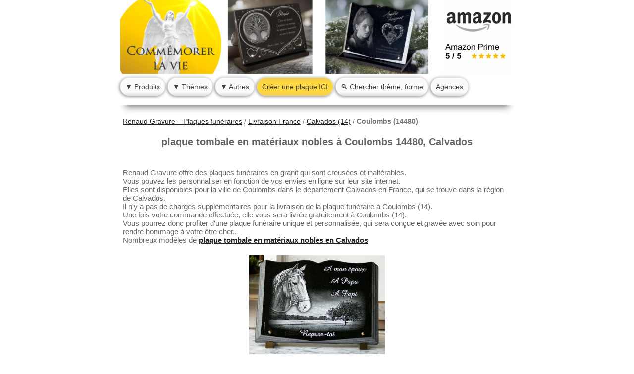

--- FILE ---
content_type: text/html; charset=UTF-8
request_url: https://www.plaque-funeraire.fr/france/calvados/coulombs-14/
body_size: 7365
content:
<!-- Cached copy, generated 00:59 -->
<!DOCTYPE HTML><html lang="fr"><head>
<link rel="preconnect" href="https://www.google-analytics.com">
<link rel="dns-prefetch" href="https://www.google-analytics.com">
<meta name="viewport" content="width=device-width, initial-scale=1.0"><meta name="robots" content="follow">
<link rel="canonical" href="https://www.plaque-funeraire.fr/france/calvados/">
<meta charset="utf-8">
<title>plaque tombale en matériaux nobles Coulombs . En Calvados (14)</title>
<meta name="description" content="Votre Plaque funéraire de prestige avec livraison gratuite à Coulombs 14480, Calvados( 14 ). Granit massif et vraie gravure inaltérable. Création et devis en ligne.">
<link rel="shortcut icon" href="https://www.plaque-funeraire.fr/favicon.ico">

<style>
body {background-color: #FFF; margin: auto;}
body,td,th {font-family: Tahoma, Geneva, sans-serif;font-size: 16px;color: #666;}
a:link {color: #222;}
a:visited {color: #222;}
a:hover {color: #666;}
a:active {color: #222;}
.texte03c{
	font-family: Tahoma, Geneva, sans-serif;
	font-style: normal;
	font-size: 18px;
	color: #000000;
	text-align: center;
	background-color: #FCDE85;
}
.texte03c{
	font-family: Tahoma, Geneva, sans-serif;
	font-style: normal;
	font-size: 18px;
	color: #000000;
	text-align: center;
	background-color: #FCDE85;
}
.boutonmenupage1{
	background: linear-gradient(#E0E0E0, #FFFFFF, #FFFFFF, #FFFFFF, #D0D0D0); 
	width:93%; height:22px; 
	text-align:center;
	border-radius:8px; border:8px solid; border-color:#E2B810;
	box-shadow:0px 3px 6px #222;
	}
.boutonmenupage2{
	background: linear-gradient(#E0E0E0, #FFFFFF, #FFFFFF, #FFFFFF, #D0D0D0);
	width:93%; height:22px;
    text-align:center;
    border-radius:8px; border:3px solid; border-color:#888;
    box-shadow:0px 3px 6px #222;
  	}
.carouselle{display:inline-block; margin: 0px; border-radius: 10px; background-color: white; float: left; height:358px; width:310px; white-space: pre-wrap;transform: translateX(0px);transition-duration: 2s;}
.carousel{height:94px; width:100%; overflow-x: auto; overflow-y: hidden; white-space: nowrap; background: black;}
.carousel-01{display:inline-block; margin: 5px; border-radius: 10px; background-color: white; float: left; height:358px; width:310px; white-space: pre-wrap;transform: translateX(0px);transition-duration: 2s;}
.carousel-02{margin: 0px; height:94px;background-color: #000;}
.carousel-03{height: 13%; margin-top: 160px;}
</style>

<script type="application/ld+json">
{
  "@context": "https://schema.org", 
  "@type": "BreadcrumbList",
  "itemListElement": [
    {
      "@type": "ListItem",
      "position": 1,
      "item": {
        "@id": "https://www.plaque-funeraire.fr",
        "name": "Renaud Gravure – Plaques funéraires"
      }
    },
    {
      "@type": "ListItem",
      "position": 2,
      "item": {
        "@id": "https://www.plaque-funeraire.fr/france/",
        "name": "Livraison France"
      }
    },
    {
      "@type": "ListItem",
      "position": 3,
      "item": {
        "@id": "https://www.plaque-funeraire.fr/france/calvados/",
        "name": "Calvados (14)"
      }
    },
    {
      "@type": "ListItem",
      "position": 4,
      "item": {
        "@id": "https://www.plaque-funeraire.fr/france/calvados/coulombs-14/",
        "name": "Coulombs (14480)"
      }
    }
  ]
}
</script>


<link rel="stylesheet" type="text/css" href="https://www.plaque-funeraire.fr/menuderoulant/style-listeprod-03.css" media="all">
</head>
<body class="prodbodymob" style="width: 800px;">

<style>
#slidesh {
  width: 4410px;
  height: 150px;
  position: absolute;
  left: 0;
  top: 0;
  animation-name: slideh;
  animation-duration: 36s;
  animation-timing-function: ease;
  animation-iteration-count: infinite;
  animation-fill-mode: forwards;
}

@keyframes slideh {
  0% {left: 0px;}
  8.33% {left: 0px;}
  16.67% {left: -630px;}
  25% {left: -630px;}
  33.34% {left: -1260px;}
  41.67% {left: -1260px;}
  50% {left: -1890px;}
  58.33% {left: -1890px;}
  66.68% {left: -2520px;}
  75% {left: -2520px;}
  83.35% {left: -3150px;}
  91.68% {left: -3150px;}
  100% {left: 0px;}
}

#slideshowh img {
  width: 630px;
  height: 150px;
  float: left;
}
#slideshowh {
  top: 0px;
  overflow: hidden !important;
}
#btassist {
background-image: url("https://www.plaque-funeraire.fr/backtel.jpg");
}
#backadres {
background-image: url("https://www.plaque-funeraire.fr/backadres.jpg");
}
</style>
  <style>
    .popup {
	z-index: 99999;
	border-radius: 20px;
      display: none;
      position: fixed;
      left: 50%;
      top: 50%;
      transform: translate(-50%, -50%);
      width: 430px;
      padding: 20px;
          background-color: #fff6d9;
      border: 1px solid #ccc;
      box-shadow: 0 0 10px rgba(0, 0, 0, 0.3);
    }
  </style>
<div id="contenerheadcomplet" style="width:800px; height:212px; position:relative; margin-left:auto; margin-right:auto; box-shadow:rgb(136 136 136) 0px 18px 13px -13px; z-index: 99999; background-color:#FFF;">
<div style="width:800px; height:154px;">
<table style="width:800px;"><tr>
<td style="width:630px;">
<div id="slideshowh" style="width: 630px; height: 150px; overflow: hidden !important; position: absolute;">
  <div id="slidesh" style=" text-align: left;">
<img src="https://www.plaque-funeraire.fr/pfheader01.jpg" loading="lazy" style="width:630px;height:150px;" alt="visuel01"/>
<img src="https://www.plaque-funeraire.fr/pfheader02.jpg" loading="lazy" style="width:630px;height:150px;" alt="visuel02"/>
<img src="https://www.plaque-funeraire.fr/pfheader03.jpg" loading="lazy" style="width:630px;height:150px;" alt="visuel03"/>
<img src="https://www.plaque-funeraire.fr/pfheader04.jpg" loading="lazy" style="width:630px;height:150px;" alt="visuel04"/>
<img src="https://www.plaque-funeraire.fr/pfheader05.jpg" loading="lazy" style="width:630px;height:150px;" alt="visuel05"/>
<img src="https://www.plaque-funeraire.fr/pfheader06.jpg" loading="lazy" style="width:630px;height:150px;" alt="visuel06"/>
  </div>
</div></td>
<td style="width:142px;"><a href="https://www.plaque-funeraire.fr/avisclients.php"><img src="https://www.plaque-funeraire.fr/logoentete2023.gif" height="149" width="142" alt="Créez  et achetez"/></a></td>
</tr></table>
</div>
<div style="width:800px; height:50px;">
<nav class="menuhead" style="width: 100%;">
  <ul>
    <li><p>▼ Produits</p>
      <ul style="width: 500px;">
		<li>Catalogue inégrale :<br>
		<a style="display: inline-block; width:93%;" href="https://www.plaque-funeraire.fr/plaques-funeraires-personnalisables/">Tous les modèles</a>
		</li>
	<li>Les photos et portraits :<br>	
		<a style="display: inline-block; width:93%;" href="https://www.plaque-funeraire.fr/plaques-funeraires-personnalisables/photo-portrait/">photo</a>
		</li>
	<li>Les matières :<br>
		<a style="display: inline-block; width:93%;" href="https://www.plaque-funeraire.fr/plaques-funeraires-personnalisables/granit/">en Granit</a>
<br>
<a style="display: inline-block; width:93%;" href="https://www.plaque-funeraire.fr/plaques-funeraires-personnalisables/verre/">Plaques commémoratives en Verre</a>
		</li>

		<li>Les fixations :<br>
		<a style="display: inline-block; width:93%;" href="https://www.plaque-funeraire.fr/plaques-funeraires-personnalisables/trous-1.html">à visser</a>
<br>
<a style="display: inline-block; width:93%;" href="https://www.plaque-funeraire.fr/plaques-funeraires-personnalisables/a-coller/">à coller</a>
		</li>
      </ul>
    </li>
    <li><p>▼ Thèmes</p>
       <ul>
<li><a href="https://www.plaque-funeraire.fr/plaques-funeraires-personnalisees.php#touslesthemes"> 👉 Liste complète ICI &#128269;</a></li>  
		<div style="display:flex; flex-direction:row; width:660px; height:745px; background-color: white;">
		<div style="width:220px; height:20px;">
		<li>Les plus demandés :<br>
<a href="https://www.plaque-funeraire.fr/plaques-funeraires-personnalisables/anges/">Ange</a>
<a href="https://www.plaque-funeraire.fr/plaques-funeraires-personnalisables/fleurs/">Fleur</a>
<a href="https://www.plaque-funeraire.fr/plaques-funeraires-personnalisables/coeurs/">Plaques décès Coeur</a>
<a href="https://www.plaque-funeraire.fr/plaques-funeraires-personnalisables/colombe-1.html">Colombe</a>
<a href="https://www.plaque-funeraire.fr/plaques-funeraires-personnalisables/arbedevie-1.html">Arbre de vie</a>
<a href="https://www.plaque-funeraire.fr/plaques-funeraires-personnalisables/religion-1.html">Plaques funèbres religions</a>
		</li>
		<li>Véhicules (extrait) :<br>
<a href="https://www.plaque-funeraire.fr/plaques-funeraires-personnalisables/moto/">Plaques enterrement Moto</a>
<a href="https://www.plaque-funeraire.fr/plaques-funeraires-personnalisables/camion-1.html">Camion</a>
<a href="https://www.plaque-funeraire.fr/plaques-funeraires-personnalisables/sncf-1.html">Train</a>
		</li>
		</div>
		
		<div style="width:220px; height:20px;">
		<li>Sports et passions (extrait) :<br>
<a href="https://www.plaque-funeraire.fr/plaques-funeraires-personnalisables/chasse/">Plaque deuil Chasse</a>
<a href="https://www.plaque-funeraire.fr/plaques-funeraires-personnalisables/pecheur/">Pêche</a>
<a href="https://www.plaque-funeraire.fr/plaques-funeraires-personnalisables/football/">Football</a>
		</li>


		<li>Métiers (extrait) :<br>
<a href="https://www.plaque-funeraire.fr/plaques-funeraires-personnalisables/pompier-1.html">Plaques funérailles Pompier</a>
<a href="https://www.plaque-funeraire.fr/plaques-funeraires-personnalisables/militaire-1.html">Militaire</a>
<a href="https://www.plaque-funeraire.fr/plaques-funeraires-personnalisables/ancien-1.html">Ancien combattant</a>
		</li>
		<li>Animaux compagnie (extrait) :<br>
<a href="https://www.plaque-funeraire.fr/plaques-funeraires-personnalisables/chien/">Plaque tombe Chien</a>
<a href="https://www.plaque-funeraire.fr/plaques-funeraires-personnalisables/chat-1.html">Plaques funéraires Chat</a>
		</li>
		</div>
		
		<div style="width:220px; height:500px;">
<li>Autres villes (extrait) :<br>

<a href="https://www.plaque-funeraire.fr/france/calvados/coulonces-14/"> Coulonces-14</a>
<a href="https://www.plaque-funeraire.fr/france/calvados/coulvain/"> Coulvain</a>
<a href="https://www.plaque-funeraire.fr/france/calvados/coupesarte/">Plaques décès  Plaques décès Coupesarte</a>
<a href="https://www.plaque-funeraire.fr/france/calvados/courcy-14/"> Courcy-14</a>
<a href="https://www.plaque-funeraire.fr/france/calvados/courseulles-sur-mer/"> Courseulles-sur-mer</a>
<a href="https://www.plaque-funeraire.fr/france/calvados/courson/">Plaques funèbres  Plaques funèbres Courson</a>
<a href="https://www.plaque-funeraire.fr/france/calvados/courtonne-la-meurdrac/">Plaques enterrement  Plaques enterrement Courtonne-la-meurdrac</a>
<a href="https://www.plaque-funeraire.fr/france/calvados/courtonne-les-deux-eglises/"> Courtonne-les-deux-eglises</a>
<a href="https://www.plaque-funeraire.fr/france/calvados/courvaudon/"> Courvaudon</a>
<a href="https://www.plaque-funeraire.fr/france/calvados/crepon/">Plaque deuil  Plaque deuil Crepon</a></li>

<li>Divers (extrait) :<br>

<a href="https://www.plaque-funeraire.fr/plaques-funeraires-personnalisables/danse-1.html">Danse</a>
<a href="https://www.plaque-funeraire.fr/plaques-funeraires-personnalisables/dauphin-1.html">Plaques funérairesDauphin</a>
<a href="https://www.plaque-funeraire.fr/plaques-funeraires-personnalisables/eglise-1.html">Eglise</a>
<a href="https://www.plaque-funeraire.fr/plaques-funeraires-personnalisables/etoile-1.html">Etoiles</a>
<a href="https://www.plaque-funeraire.fr/plaques-funeraires-personnalisables/facteur-1.html">Plaques Facteur</a>
<a href="https://www.plaque-funeraire.fr/plaques-funeraires-personnalisables/golf-1.html">Golf</a>
<a href="https://www.plaque-funeraire.fr/plaques-funeraires-personnalisables/gendarmerie-1.html">Plaque funéraire Gendarme</a></li>
		</div>
		</div>
      </ul>
    </li>
    <li><p>▼ Autres</p>
       <ul>
	   	<li>Accueil :<br><a href="https://www.plaque-funeraire.fr">Accueil</a></li>
		<li>Partager avec <br>famille et proches<br><a href="#" onclick="openPopup(); event.preventDefault();">♥ Partager</a></li>
		<li>Visionner nos réalisations<br><a href="https://www.plaque-funeraire.fr/photographies-de-realisations/index.php">Photos de réalisations</a></li>
		<li>Témoignages :<br><a href="https://www.plaque-funeraire.fr/avisclients.php">★ ★   Avis Clients ★ ★<br>certifiés authentiques</a></li>
		<li><a rel="nofollow" href="https://www.plaque-funeraire.fr/plaques-funeraires-personnalisees.php#divers">Contact</a>
		<a rel="nofollow" href="https://www.plaque-funeraire.fr/atelier-renaud-gravure.php">La société</a>
        <a rel="nofollow" href="https://www.plaque-funeraire.fr/comparatif.php">Comparatif des<br>techniques de gravure</a>
		<a href="https://www.plaque-funeraire.fr/textes-phrases.php">Modèles de <br>textes funéraires</a>
		<a rel="nofollow" href="https://www.plaque-funeraire.fr/conditions-de-ventes.php">Conditions vente CGV</a></li>
      </ul>
      </li>
<li class="creerplaque"><a rel="nofollow" href="https://www.plaque-funeraire.fr/introduction.php"> Créer une plaque ICI</a></li>
<li><a href="https://www.plaque-funeraire.fr/plaques-funeraires-personnalisees.php">&#128269; Chercher thème, forme</a></li>
<li><a rel="nofollow" href="https://www.plaque-funeraire.fr/connection.php">Agences</a></li>
<!--
<li><a href="#" onclick="openPopup(); event.preventDefault();" ><img alt="Partager" src="https://www.plaque-funeraire.fr/partage.gif"  width="31" height="15"/></a></li>
-->
</ul>
</nav>
</div></div>
<div id="popup" class="popup">
<p class="pc08" style="font-size:20px; line-height: 22px; text-align: center;">Partager le site par email :<br></p><br>
<form action="" method="post" enctype="multipart/form-data">
	<input type="email" style=" padding: 10px; font-size: 15px; border-radius: 20px; width: 300px;" name="emailclientinternet" id="emailclientinternet" value=""> 
	<button type="button" style="background: linear-gradient(#efcc5b,#fdd73f,#fdd73f,#fdd73f,#fdd73f,#efcc5d); height: 40px; color: #404040;border-radius: 20px;border: 0px solid;box-shadow: 0 0 3px #f9f9f9, -1px 1px 6px #5e5e5e;font-size: 16px; padding: 10px;" onclick="action2()">Envoyer</button>
</form>
<br><br>
<p style="color: #404040;padding: 10px;height: 20px;background: linear-gradient(#fafafa,#fafafa,#fafafa,#fafafa,#fafafa,#e0e0e0);border-radius: 20px;border: 0px solid;box-shadow: 0 0 3px #f9f9f9, -1px 1px 6px #5e5e5e;font-size: 16px;" onclick="ajouterAuxFavoris()"  >Ajouter cette page à vos favoris</p>
<br><br>
<br><p style="margin-left: 260px; width: 100px; color: #404040;padding: 10px;height: 20px;background: linear-gradient(#fafafa,#fafafa,#fafafa,#fafafa,#fafafa,#e0e0e0);border-radius: 20px;border: 0px solid;box-shadow: 0 0 3px #f9f9f9, -1px 1px 6px #5e5e5e;font-size: 16px;" onclick="closePopup()"  >Fermer</p>
</div>
<script>


window.addEventListener('scroll', event => {
	positionhead = parseInt(document.getElementById("contenerheadcomplet").style.top);
	positionbody = window.pageYOffset;

	if (positionbody>150){
		// ici si les boutons sont cachés
		document.getElementById("contenerheadcomplet").style.top = (positionbody-150)+"px";
		}
		
	else{
		// ici si les boutons commence à sortir car c'est le haut de la page
		//document.getElementById("contenerheadcomplet").style.top = "-"+positionbody+"px";
		document.getElementById("contenerheadcomplet").style.top = "0px";
		}


});






function openPopup() {
  var popup = document.getElementById("popup");
  popup.style.display = "block";
}

function closePopup() {
  var popup = document.getElementById("popup");
  popup.style.display = "none";
}

function ajouterAuxFavoris() {
	closePopup();
  var pageTitle = document.title;
  var pageURL = window.location.href;

  if (window.external && 'addBookmark' in window.external) { // Pour Chrome et Edge
    window.external.addBookmark(pageURL, pageTitle);
  } else if (window.sidebar && window.sidebar.addPanel) { // Pour Firefox
    window.sidebar.addPanel(pageTitle, pageURL, '');
  } else if (window.opera && window.print) { // Pour Opera
    var bookmarkElement = document.createElement('a');
    bookmarkElement.setAttribute('href', pageURL);
    bookmarkElement.setAttribute('title', pageTitle);
    bookmarkElement.setAttribute('rel', 'sidebar');
    bookmarkElement.click();
  } else { // Pour les autres navigateurs
    alert("Pour ajouter cette page aux favoris, appuyez sur " + (navigator.userAgent.toLowerCase().indexOf('mac') != -1 ? 'Cmd' : 'Ctrl') + "+D.");
  }
}

// Fonction de validation d'adresse email basique
function validateEmail(email) {
    const re = /^[^\s@]+@[^\s@]+\.[^\s@]+$/; // Simple regex pour valider l'email
    return re.test(email);
}

function action2(){
    var emailField = document.getElementById("emailclientinternet");
    var email = emailField.value;
    var emailPattern = /^[^\s@]+@[^\s@]+\.[^\s@]+$/; // Expression régulière pour vérifier un format email valide

    // Validation de l'email avant de procéder
    if (!emailPattern.test(email)) {
        alert("Veuillez entrer une adresse email valide.");
        emailField.focus();
        return; // Arrête l'exécution de la fonction si l'email est invalide
    }

    // Si l'email est valide, on procède à l'envoi
			$.ajax({
			type: "POST",
			url: 'https://www.plaque-funeraire.fr/envoyer-mail-partage2.php',
			data: {email: email},
			success: function(resultat) {closePopup();alert("Email envoyé.");}
			});	
	}
</script>
<script src="https://www.plaque-funeraire.fr/js/jquery-1.6.3.min.js" defer></script>



<div id="corps" class="listeprodtab01" ><br><div id="content" class="listeprodtab02"><div class="listeprodtab03 "><div id="granddescriptif" class="texte01"><p id="BreadcrumbList" class="cotes">
	<span id="BreadcrumbPosition:1"><a style="text-decoration:underline;" href="https://www.plaque-funeraire.fr/">Renaud Gravure – Plaques funéraires</a></span> / <span id="BreadcrumbPosition:2"><a style="text-decoration:underline;" href="https://www.plaque-funeraire.fr/france/">Livraison France</a></span> / <span id="BreadcrumbPosition:3"><a style="text-decoration:underline;" href="https://www.plaque-funeraire.fr/france/calvados/">Calvados (14)</a></span> / <span id="BreadcrumbThisPage"><strong>Coulombs (14480)</strong></span></p><br><h1 style="font-size:20px">plaque tombale en matériaux nobles à Coulombs 14480, Calvados</h1>
	<p style="font-size:15px; text-align:left; margin:8px;">
	 <br><br>Renaud Gravure offre des plaques funéraires en granit qui sont creusées et inaltérables.<br>Vous pouvez les personnaliser en fonction de vos envies en ligne sur leur site internet.<br>Elles sont disponibles pour la ville de Coulombs dans le département Calvados en France, qui se trouve dans la région de Calvados.<br>Il n'y a pas de charges supplémentaires pour la livraison de la plaque funéraire à Coulombs (14).<br>Une fois votre commande effectuée, elle vous sera livrée gratuitement à Coulombs (14).<br>Vous pourrez donc profiter d'une plaque funéraire unique et personnalisée, qui sera conçue et gravée avec soin pour rendre hommage à votre être cher..
	<br>
	Nombreux modèles de <strong><a style="text-decoration:underline;" href="../">plaque tombale en matériaux nobles en Calvados</a></strong>
	</p>
	<br>
	<img loading="lazy" style="height: 200px; max-width: 100%;" src="https://www.plaque-funeraire.fr/imgphotos/plaque-funeraire-chevaux-cheval-animaux-equitation-equestre-courses-hippiques1473695806-750.jpg" alt="plaque tombale en matériaux nobles Coulombs" />
	<br><br>
	<h2 style="font-size:18px">Fournisseur Plaques funéraires à personnaliser, près de Coulombs</h2>
	<p style="font-size:15px; text-align:left; margin:8px;">
	<br><br>Le département Calvados (14) dans le nord-ouest de la France abrite la ville de <strong>Coulombs</strong> qui est connue pour ses cimetières.<br>La ville compte plusieurs cimetières, dont le Cimetière Communal et le Cimetière de la Reine.<br>Le Cimetière Communal est un vaste espace de plus de 8000 mètres carrés qui abrite les tombes de plusieurs personnalités locales, notamment des soldats et des résistants.<br>Ce cimetière comprend également un mausolée et un monument dédié à la mémoire des soldats morts lors de la Première Guerre mondiale.<br>Le Cimetière de la Reine est l'un des plus anciens cimetières de <strong>Coulombs</strong>, datant du 18ème siècle.<br>Il abrite des tombes datant de l'époque médiévale, dont certaines sont ornées de sculptures, de stèles et de statues.<br>Ce cimetière est également connu pour son mausolée à l'architecture exceptionnelle.<br><br>Les visiteurs peuvent également découvrir d'autres attractions à <strong>Coulombs</strong>, notamment le Musée de la Libération, qui retrace le parcours de la résistance locale durant la Seconde Guerre mondiale.<br>La Cathédrale Notre-Dame est également un incontournable de la ville.<br>La cathédrale est un chef-d'œuvre de l'art gothique et abrite de magnifiques vitraux et des sculptures de maîtres.<br>Pour profiter de la nature, il est possible de se promener sur les rives de l'Orne ou de visiter le Parc de la Reine, un parc verdoyant qui offre une vue panoramique sur la ville.<br>Les amateurs d'histoire pourront également profiter de la visite du Château de <strong>Coulombs</strong> et des remparts, qui sont les vestiges de l'ancien château médiéval.
	</p>
	<br><br>
	<h3 style="font-size:16px">Coulombs 14480 : Plaques funéraires Calvados</h3>
	<p style="font-size:15px; text-align:left; margin:8px;"><br><br>La plaque funéraire personnalisée pour symboliser la ville de Coulombs et le département Calvados pourrait inclure les éléments suivants : le blason de la ville, représentant la visite de Jeanne d'Arc en 1430, et un château fort qui surplombe la ville ; le blason du département Calvados, représentant la pomme de terre avec une feuille de vigne et un couteau à côté ; le logo de la région Normandie, avec un aigle et une fleur de lys sur fond bleu ; et une représentation de la côte normande avec le célèbre phare de la pointe de Saire.<br>La plaque pourrait également inclure une image de la cathédrale Notre-Dame de Coutances et des champs de cidre, qui sont des éléments typiques du paysage normand.<br>Le tout pourrait être encadré d'une décoration florale ou d'une bordure pour compléter le design. 
	.
	</p>
	<br>
	<br>
	<div style="width: 100%; margin: auto;"><a href="../"><div class="btthemerapport2021">plaque tombale en matériaux nobles Calvados - 14</div></a></div>
	<br><br>
	<div style="width: 100%; margin: auto;"><a href="../../"><div class="btthemerapport2021">Liste des départements disponibles</div></a></div>
	
<br><br>
<div style="height:360px; width:100%;">

	
	<a href="https://www.plaque-funeraire.fr/granit/20x30-Peche-1418914090930.php">
	<div style="float: left; width:23%; height:360px; margin: 1%;border-radius: 20px;box-shadow: 0 0 3px #f9f9f9, -1px 1px 6px #5e5e5e; line-height:22px;font-size: 14px;font-family: Tahoma, Geneva, sans-serif;font-style: normal;font-weight: 400;">
	<figure>
	<img class="prodtagpc9" style="border-radius: 20px; width:100%;aspect-ratio:/;" loading="lazy" src="https://www.plaque-funeraire.fr/catalogue/vignettes/1418914090930.jpg" alt="Plaque funéraire pêcheur à la ligne en granit massif gravé, à personnaliser" />
	<figcaption>Plaque funéraire pêcheur à la ligne en granit massif gravé, à personnaliser<br>H.20 L.30 P.2 cm, 4.5 Kg.<br>286 €<br></figcaption>
	</figure>
	</div>
	</a>
	
	
	<a href="https://www.plaque-funeraire.fr/granit/30x40-pecheur-1418914681884.php">
	<div style="float: left; width:23%; height:360px; margin: 1%;border-radius: 20px;box-shadow: 0 0 3px #f9f9f9, -1px 1px 6px #5e5e5e; line-height:22px;font-size: 14px;font-family: Tahoma, Geneva, sans-serif;font-style: normal;font-weight: 400;">
	<figure>
	<img class="prodtagpc9" style="border-radius: 20px; width:100%;aspect-ratio:/;" loading="lazy" src="https://www.plaque-funeraire.fr/catalogue/vignettes/1418914681884.jpg" alt="Plaque funéraire coeur avec pêcheur à la mouche. Granit gravé à personnaliser" />
	<figcaption>Plaque funéraire coeur avec pêcheur à la mouche. Granit gravé à personnaliser<br>H.30 L.40 P.2 cm, 7.8 Kg.<br>460 €<br></figcaption>
	</figure>
	</div>
	</a>
	
	
	<a href="https://www.plaque-funeraire.fr/granit/30x40-pecheur-1418915302646.php">
	<div style="float: left; width:23%; height:360px; margin: 1%;border-radius: 20px;box-shadow: 0 0 3px #f9f9f9, -1px 1px 6px #5e5e5e; line-height:22px;font-size: 14px;font-family: Tahoma, Geneva, sans-serif;font-style: normal;font-weight: 400;">
	<figure>
	<img class="prodtagpc9" style="border-radius: 20px; width:100%;aspect-ratio:/;" loading="lazy" src="https://www.plaque-funeraire.fr/catalogue/vignettes/1418915302646.jpg" alt="Plaque mortuaire en granit forme livre avec motif pêcheur et texte doré, à personnaliser" />
	<figcaption>Plaque mortuaire en granit forme livre avec motif pêcheur et texte doré, à personnaliser<br>H.30 L.40 P.2 cm, 7.4 Kg.<br>481 €<br></figcaption>
	</figure>
	</div>
	</a>
	
	
	<a href="https://www.plaque-funeraire.fr/granit/30x30-Peche-1418915893612.php">
	<div style="float: left; width:23%; height:360px; margin: 1%;border-radius: 20px;box-shadow: 0 0 3px #f9f9f9, -1px 1px 6px #5e5e5e; line-height:22px;font-size: 14px;font-family: Tahoma, Geneva, sans-serif;font-style: normal;font-weight: 400;">
	<figure>
	<img class="prodtagpc9" style="border-radius: 20px; width:100%;aspect-ratio:/;" loading="lazy" src="https://www.plaque-funeraire.fr/catalogue/vignettes/1418915893612.jpg" alt="Plaque columbarium à coller, pêcheur et texte doré. Granit gravé personnalisable" />
	<figcaption>Plaque columbarium à coller, pêcheur et texte doré. Granit gravé personnalisable<br>H.30 L.30 P.1 cm, 3.2 Kg.<br>442 €<br></figcaption>
	</figure>
	</div>
	</a>
	</div>

</div></div></div></div><script type="application/ld+json">
{
"@context" : "http://schema.org",
"@type" : "Organization",
"name" : "Renaud Gravure",
"url" : "https://www.plaque-funeraire.fr/",
"logo": "https://www.plaque-funeraire.fr/renaud-gravure-logo.jpg",
"description": "Spécialiste en plaques funéraires personnalisées de prestige en granit ou en verre avec photo gravée",
"contactPoint": {
    "@type": "ContactPoint",
    "contactType": "customer service",
    "telephone": "+33241321413"
  },
"foundingDate": "1997-09-01",
"founders": [
{
"@type": "Person",
"name": "Jocelyn RENAUD"
}],
"sameAs": [
"https://fr.linkedin.com/in/jocelyn-renaud-279b72a6",
"https://www.facebook.com/RenaudGravure/",
"https://www.pinterest.com/RenaudGravure/",
"https://www.instagram.com/renaudgravure/",
"https://www.tiktok.com/@renaudgravure.com",
"https://www.youtube.com/@jocelynrenaud1415",
"https://x.com/plaquefuneraire"
],
"address": {
"@type": "PostalAddress",
"streetAddress": "2 rue de la Chênaie, Z.A. de la croix de sarthe",
"addressRegion": "Pays de Loire",
"postalCode": "49460",
"addressLocality": "Cantenay Epinard",
"addressCountry": "FR"
}
}
</script>



<script type="application/ld+json">
{
"@context":"https://schema.org",
"@graph":[
{
"@type" : "WebSite",
"@id" : "https://www.plaque-funeraire.fr/#website",
"url" : "https://www.plaque-funeraire.fr",
"name":"Plaque funéraire",
"description":"Personnalisez une plaque funéraire haut de gamme en granit ou verre avec RENAUD Gravure, la référence depuis 1997. Gravure artistique inaltérable, réalisations sur mesure, photos gravées. Livraison rapide. Gravure de prestige.",
"potentialAction":[{"@type":"SearchAction","target":{"@type":"EntryPoint","urlTemplate":"https://www.plaque-funeraire.fr/plaques-funeraires-personnalisables/?ch={search_term_string}"},"query-input":"required name=search_term_string"}],
"inLanguage":"fr-FR"},
{
"@type":"WebPage",
"@id":"https://www.plaque-funeraire.fr/france/calvados/coulombs-14/#webpage",
"url":"https://www.plaque-funeraire.fr/france/calvados/coulombs-14/",
"name":"plaque tombale en matériaux nobles à Coulombs . En Calvados (14)",
"isPartOf":{"@id":"https://www.plaque-funeraire.fr/#website"},
"datePublished":"2019-08-02",
"dateModified":"2025-09-24",
"description":"Livraison , plaque tombale en matériaux nobles à Coulombs 14480, Calvados",
"inLanguage":"fr-FR",
"potentialAction":[{"@type":"ReadAction","target":["https://www.plaque-funeraire.fr/france/calvados/coulombs-14/"]}]}
]}
</script>

<script src="https://www.plaque-funeraire.fr/googleanal.js" async></script>
</body></html>  


--- FILE ---
content_type: text/css
request_url: https://www.plaque-funeraire.fr/menuderoulant/style-listeprod-03.css
body_size: 3646
content:
#content,#menupapa{float:left}
#slideimage1{width:95%}
#slideimage2{width:95%}
.texte01,a{color:#666}
@media screen and (max-width:1280px) {
a img{border:none}
}
*{margin:0;padding:0;text-align:center}
.texte01b,.texte01c{font-family:Tahoma,Geneva,sans-serif;font-style:normal;font-size:12px;text-align:left}
a img{border:none}
.texte01{font-family:Tahoma,Geneva,sans-serif;font-style:normal;font-weight:400;font-size:12px}
.texte01b{font-weight:400;color:#999;background-color:#FFC}
a.texte01c:hover{color:#F60}
.texte01c{font-weight:700;color:#000}
.texte01d,.texte01f{font-family:Tahoma,Geneva,sans-serif;font-style:normal;font-weight:400}
.texte01d{font-size:10px;color:#6B5600}
.texte01f{font-size:13px;color:#000;text-align:center;background-color:#FFF297;box-shadow:none}
.texte01e,.texte02,.texte02e,.texte03{color:#666;text-align:center;font-family:Tahoma,Geneva,sans-serif;font-style:normal;font-weight:400}
.texte01e{font-size:12px;background-color:#FFC}
.texte02{font-size:17px}
.texte02e{font-size:19px;background-color:#FF9}
.texte03{font-size:15px}
.texte03b{font-family:Tahoma,Geneva,sans-serif;font-style:normal;font-size:15px;color:#6B5600;text-align:center}
.texte03c,.texte03nb{font-size:18px;text-align:center;font-family:Tahoma,Geneva,sans-serif;font-style:normal}
.texte03c{color:#000;background-color:#FCDE85}
.texte03nb{color:#FFD24A;font-weight:700;background-color:#999}
.texte04{font-family:Tahoma,Geneva,sans-serif;font-style:normal;font-weight:400;font-size:40px;color:#666;text-align:center}
.texte04b,.texte04c{color:#6B5600;text-align:center;font-family:"Times New Roman",Times,serif;font-style:normal;font-weight:400}
.texte04b{font-size:43px}
.texte04c{font-size:30px}
.texte04f{font-family:"Times New Roman",Times,serif;font-style:normal;font-weight:400;font-size:33px;color:#C69E00;text-align:center;text-shadow:1px 1px 4px #aaa}
h1,h2{font-family:Tahoma,Geneva,sans-serif;font-style:normal;font-weight:bolder}
h1,h2,h3{color:#666;text-align:center}
h1{font-size:16px}
h2{font-size:14px}
.prix,h3{font-family:Tahoma,Geneva,sans-serif;font-style:normal;font-weight:400}
h3{font-size:12px}
textefond{color:#999;font-size:18px}
.ficheprix{position:relative}
.prix{position:absolute;top:142px;left:270px;width:50px;height:20px;margin:0;font-size:17px;color:#666}
.menugauche{text-align:left}
.header1{text-align:center;vertical-align:top;font-size:16px;vertical-align:middle}
.header2{color:#333;font-weight:400}
.header2:hover{color:#FC0}
.mgauche1{color:#333;font-weight:400;font-size:15px;margin-left:5px}
.mgauche1:hover{color:#FC0}
.mgauchebtcreer{margin-left:10px}
.btheader1{height:20px;width:246px;background:linear-gradient(90deg,#E0E0E0,#FFF,#FFF,#FFF,#FFF,#FFF,#FFF,#D0D0D0);border-radius:10px;border:2px solid;border-color:#e2b810;box-shadow:1px 3px 10px #222;text-align:center;vertical-align:top;font-size:16px;vertical-align:middle}
.cellulex{float:left;width:250px;height:322px;text-align:center;border-radius:10px;border:2px solid;border-color:#e2b810}
.menuhead{font-family:Tahoma,Geneva,sans-serif;font-size:13px;width:100%;display:inline-block;color:#222}
.menuhead ul{margin:0;padding:0;list-style:none;color:#222}
.menuhead ul li{display:block;position:relative;float:left}
.menuhead li ul{display:none;min-width:150px;float:left;color:#202020}
.menuhead ul li p{display:block;text-decoration:none;padding:10px;color:#202020;white-space:nowrap;border-radius:10px;border:2px solid;border-color:#E2B810;background:linear-gradient(#E0E0E0,#FFF,#FFF,#FFF,#FFF,#D0D0D0);font-size:13px}
.menuhead li:hover p{border-radius:5px;border:2px;border-color:#303030;color:#FFF;background:linear-gradient(#606060,#222,#222,#222,#222,#222,#222,#000)}
.menuhead ul li a{display:block;text-decoration:none;padding:10px;color:#202020;white-space:nowrap;border-radius:10px;border:2px solid;border-color:#E2B810;background:linear-gradient(#E0E0E0,#FFF,#FFF,#FFF,#FFF,#D0D0D0);font-size:13px}
.menuhead ul li a:hover{color:#000;border-radius:0;border:0;border-color:#E2B810;background:linear-gradient(#E0E0E0,#EEE,#EEE,#EEE,#EEE,#D0D0D0);font-size:13px}
.menuhead li:hover ul{font-size:13px;display:block;position:absolute;z-index:999;color:#FFF;border-radius:0;border:0;border-color:#E2B810}
.menuhead li:hover li{float:none;border-radius:10px;border:2px;border-color:#303030;background:linear-gradient(gray,#FAFAFA,#FAFAFA,#FAFAFA,#FAFAFA,#B0B0B0)}
.menuhead .creerplaque a{background:linear-gradient(#e0c080,#FAFAFA,#FAFAFA,#FAFAFA,#FAFAFA,#e0c080)}
.menuhead li:hover a{border-radius:5px;border:2px;border-color:#303030;color:#FFF;background:linear-gradient(#606060,#333,#333,#333,#333,#333,#333,#606060)}
a:link{color:#222}
a:visited{color:#222}
a:hover{color:#FC0}
a:active{color:#222}
.prodbodytab{background-color:#FFF;width:100%}
prodbodytab,td,th{font-family:Tahoma,Geneva,sans-serif;font-size:16px;color:#666}
.prodbodypc{background-color:#555;width:100%}
prodbodypc,td,th{font-family:Tahoma,Geneva,sans-serif;font-size:14px;color:#666}
.corpsmobile{font-family:Tahoma,Geneva,sans-serif;font-style:normal;font-weight:400;width:100%;border:0}
.contentmobile{width:100%;border:0;margin:0}
.corpstablet{font-family:Tahoma,Geneva,sans-serif;font-style:normal;font-weight:400;font-size:12px;width:800px;height:7300px;position:relative;margin-left:auto;margin-right:auto;background-color:#FFF;border-radius:30px;border:3px solid;border-color:#E2B810}
.contenttablet{margin:0}
.corpspc{font-family:Tahoma,Geneva,sans-serif;font-style:normal;font-weight:400;font-size:12px;width:1000px;height:7300px;position:relative;margin-left:auto;margin-right:auto;background-color:#FFF;border-radius:30px;border:3px solid;border-color:#E2B810}
.contentpc{margin:0 0 0 10px;width:790px}
.95{width:95%}
.1x1{height:1px;width:1px}
.texte0301{color:#666;font-family:Tahoma,Geneva,sans-serif;font-style:normal;font-weight:400;text-align:left;font-size:13px;margin:8px}
.listeprodmob01{background-color:#FFF;font-family:Tahoma,Geneva,sans-serif;font-size:16px;color:#666}
.listeprodmob02{width:98%;background-color:#EEE;font-size:15px}
.listeprodmob03{background:linear-gradient(#E0E0E0,#FFF,#FFF,#FFF,#FFF,#D0D0D0);width:98%;border:0;border-spacing:4px;padding:0;height:230px;}
.listeprodmob04{background:linear-gradient(90deg,#E0E0E0,#FFF,#FFF,#FFF,#FFF,#FFF,#FFF,#E0E0E0);width:98%;font-size:14px;background-color:#FFF;border-radius:10px;border:3px solid;border-color:#E2B810;box-shadow:0 3px 6px #222}
.listeprodmob05{width:100%;background-color:#FE8;border-radius:10px;border:3px solid;border-color:#FFF;font-size:17px}
.listeprodmob06{background-color:#EEE;width:98%;height:18px;border:0;text-align:left;padding:0;border-spacing:0}
.listeprodmob07{padding:10px; margin:4px; color:#555;font-size:25px;line-height:45px;background-color:#FFF;border-radius:8px;border:8px solid;border-color:#E2B810;box-shadow:0 3px 6px #222}
.listeprodmob08{padding:10px; margin:4px; color:#555;font-size:25px;line-height:75px;background-color:#FFF;border-radius:2px;border:3px solid;border-color:#888;box-shadow:0 3px 6px #222}
.listeproddesktop01{background-color:#EEE;width:790px;height:18px;border:0;text-align:left;padding:0;border-spacing:0}
.listeproddesktop02{float:left;background:linear-gradient(#E0E0E0,#FFF,#FFF,#FFF,#FFF,#D0D0D0);width:255px;height:520px;text-align:center;border-color:#AAA;border-width:2px;border-style:solid}
.listeproddesktop03{margin: auto; padding: 10px; width:90%; font-size: 14px; border-radius:20px; border:0px solid; background: linear-gradient(#fafafa,#fafafa,#fafafa,#fafafa,#fafafa,#e0e0e0); box-shadow: 0 0 3px #f9f9f9, -1px 1px 6px #5e5e5e;}
.listeproddesktop04{float:left;background:linear-gradient(#E0E0E0,#FFF,#FFF,#FFF,#FFF,#D0D0D0);width:120px;height:260px;text-align:center}
.listeproddesktop05{cursor:pointer;background:linear-gradient(#E0E0E0,#FFF,#FFF,#FFF,#D0D0D0);color:#AEA;font-size:55px;border-radius:8px;border:1px solid;border-color:#AAA;box-shadow:0 3px 6px #222}
.listeproddesktop06{cursor:pointer;background:linear-gradient(#E0E0E0,#FFF,#FFF,#FFF,#D0D0D0);color:#AEA;font-size:55px;border-radius:8px;border:1px solid;border-color:#AAA;box-shadow:0 3px 6px #222}
.listeproddesktop07{background:linear-gradient(#E0E0E0,#FFF,#FFF,#FFF,#D0D0D0);width:93%;height:22px;text-align:left;border-radius:8px;border:8px solid;border-color:#E2B810;box-shadow:0 3px 6px #222}
.listeproddesktop08{background:linear-gradient(#E0E0E0,#FFF,#FFF,#FFF,#D0D0D0);width:93%;height:22px;text-align:left;border-radius:8px;border:8px solid;border-color:#E2B810;box-shadow:0 3px 6px #222}
.listeproddesktop09{background:linear-gradient(#E0E0E0,#FFF,#FFF,#FFF,#D0D0D0);width:93%;height:22px;text-align:left;border-radius:8px;border:3px solid;border-color:#888;box-shadow:0 3px 6px #222}
.listeproddesktop10{background:linear-gradient(#E0E0E0,#FFF,#FFF,#FFF,#D0D0D0);width:93%;height:22px;text-align:left;border-radius:8px;border:3px solid;border-color:#888;box-shadow:0 3px 6px #222}
.pctable1{width:800px;border:0;vertical-align:top}
.mobile01{font-size:13px;color:#85450A}
.mobile02{text-align:left;font-size:15px;margin:8px;line-height:22px;color:#85450A}
.mobile03{color:#666;font-family:Tahoma,Geneva,sans-serif;font-style:normal;font-weight:400;text-align:left;font-size:13px;margin:8px;line-height:22px}
.mobile04{font-family:Tahoma,Geneva,sans-serif;font-style:normal;font-weight:400;text-align:center;font-size:14px;color:#85450A;margin:8px}
.mobile05{color:#666;font-family:Tahoma,Geneva,sans-serif;font-style:normal;font-weight:400;text-align:left;font-size:13px;margin:8px}
.mobile06{font-family:Tahoma,Geneva,sans-serif;font-style:normal;font-weight:400;color:#666;text-align:center;font-size:14px;color:#85450A}
.mobile07{width:95%;height:30px;font-size:22px;vertical-align:top;background-color:#EEE;border-radius:20px;border:2px solid;border-color:#E2B810;vertical-align:top;box-shadow:1px 1px 8px #555;background:linear-gradient(#E0E0E0,#FFF,#FFF,#FFF,#FFF,#D0D0D0)}
.mobile08{color:#666;font-family:Tahoma,Geneva,sans-serif;font-style:normal;font-weight:400;text-align:left;font-size:13px;margin:8px}
.mobile09{font-family:Tahoma,Geneva,sans-serif;font-style:normal;font-weight:400;text-align:center;font-size:14px;color:#85450A}
.mobile10{font-size:14px;color:#85450A;margin:8px}
.mobile11{color:#666;font-family:Tahoma,Geneva,sans-serif;font-style:normal;font-weight:400;text-align:left;font-size:13px;margin:8px}
.mobile12{font-family:Tahoma,Geneva,sans-serif;font-style:normal;font-weight:400;text-align:center;font-size:14px;color:#85450A;margin:8px}
.mobile13{color:#666;font-family:Tahoma,Geneva,sans-serif;font-style:normal;font-weight:400;text-align:left;font-size:13px;margin:8px}
.mobile14{width:95%;height:110px;font-size:22px;vertical-align:top;background-color:#EEE;border-radius:20px;border:2px solid;border-color:#E2B810;vertical-align:top;box-shadow:1px 1px 8px #555;background:linear-gradient(#E0E0E0,#FFF,#FFF,#FFF,#FFF,#D0D0D0)}
.mobile15{font-size:15px;vertical-align:top}
.mobile16{font-size:22px}
.mobile17{font-size:14px;color:#85450A;margin:8px}
.mobile18{color:#666;font-family:Tahoma,Geneva,sans-serif;font-style:normal;font-weight:400;text-align:left;font-size:13px;margin:8px}
.mobile19{font-size:14px;color:#85450A;margin:8px}
.mobile20{color:#666;font-family:Tahoma,Geneva,sans-serif;font-style:normal;font-weight:400;text-align:left;font-size:13px;margin:8px}
.mobile21{color:#666;text-align:center;font-family:Tahoma,Geneva,sans-serif;font-style:normal;font-weight:400;text-align:left;font-size:14px;margin:8px}
.mobile22{color:#666;text-align:center;font-family:Tahoma,Geneva,sans-serif;font-style:normal;font-weight:400;text-align:left;font-size:13px;margin:8px}
.mobile23{vertical-align:top}
.headermobile01{width:100%;background-color:#FFF}
.headermobile02{font-family:"Times New Roman",Times,serif;font-style:normal;font-weight:400;text-shadow:1px 1px 4px #aaa;text-align:center;color:#333;font-size:24px}
.headermobile03{font-family:Tahoma,Geneva,sans-serif;font-style:normal;font-weight:400;text-align:center;color:#333;font-size:14px}
.headermobile04{font-family:Tahoma,Geneva,sans-serif;font-style:normal;font-weight:400;text-align:center;font-size:14px;color:#85450A}
.headermobile05{color:#666;font-family:Tahoma,Geneva,sans-serif;font-style:normal;font-weight:400;text-align:left;font-size:14px;margin:8px}
.headermobile06{width:100%;height:13px}
.headermobile07{color:#9E340B}
.headermobile08{width:100%;height:13px}
.headermobile09{color:#9E340B}
.pc01{font-family:"Times New Roman",Times,serif;font-style:normal;font-weight:400;text-align:center;text-shadow:1px 1px 4px #aaa;color:#333;font-size:40px}
.pc02{font-family:"Times New Roman",Times,serif;font-style:normal;font-weight:400;text-align:center;text-shadow:1px 1px 4px #aaa;color:#333;font-size:25px}
.pc03{font-size:15px;color:#9E340B}
.pc04{font-size:20px;color:#9E340B}
.pc05{font-size:16px}
.pc06{color:#9E340B}
.pc07{line-height:19px;color:#333;text-align:left;font-size:14px;margin:8px}
.pc08{line-height:19px;text-align:left;font-size:14px;margin:8px}
.pc09{font-size:16px;color:#85450A}
.pc10{width:650px;height:382px;border:0}
.pc11{width:150px}
.pc12{font-size:24px}
.pc13{width:790px;height:320px;text-align:center;display:block}
.pc14{font-size:16px;color:#F60}
.pc15{float:left;width:10px;height:260px;text-align:center}
.pc16{font-size:16px;color:#F60}
.pc17{float:left;width:10px;height:260px;text-align:center}
.pc18{font-size:16px;color:#F60}
.pc19{font-size:18px}
.pc20{line-height:19px;color:#333;text-align:left;font-size:14px;margin:8px}
.pc21{width:790px;height:320px;text-align:center}
.pc22{font-size:16px;color:#F60}
.pc23{float:left;width:10px;height:260px;text-align:center}
.pc24{font-size:16px;color:#F60}
.pc25{float:left;width:10px;height:260px;text-align:center}
.pc26{font-size:16px;color:#F60}
.pc27{width:95%;height:110px;font-size:22px;vertical-align:top;background-color:#EEE;border-radius:20px;border:2px solid;border-color:#E2B810;vertical-align:top;box-shadow:1px 1px 8px #555;background:linear-gradient(#E0E0E0,#FFF,#FFF,#FFF,#FFF,#D0D0D0)}
.pc28{font-size:15px;vertical-align:top}
.pc29{font-size:22px}
.pc30{font-family:Tahoma,Geneva,sans-serif;font-style:normal;color:#6B5600;text-align:center;font-size:18px}
.pc31{width:790px;height:260px;text-align:center}
.pc32{font-family:Tahoma,Geneva,sans-serif;font-style:normal;color:#6B5600;text-align:center;font-size:18px}
.pc33{color:#333;text-align:center;font-size:14px;margin:8px}
.vcard{color:#333;text-align:center;font-size:14px;margin:8px}
.pc33{vertical-align:top}
.pc34{width:790px;height:260px;text-align:center}
.pc35{font-size:18px;font-family:Tahoma,Geneva,sans-serif;font-style:normal;color:#6B5600;text-align:center}
.mgaucheindex01{margin:0 0 0 10px;width:180px;height:2970px;background:linear-gradient(90deg,#E0E0E0,#FFF,#FFF,#FFF,#FFF,#FFF,#FFF,#FFF,#FFF,#FFF,#FFF,#FFF,#D0D0D0);border-radius:30px;border:2px solid;border-color:#e2b810;box-shadow:1px 3px 15px #222;font-size:4px;text-align:left}
.mgaucheindex02{background-color:#fff;border-radius:5px;border:2px solid;border-color:#e2b810;color:#555;font-weight:700;font-size:15px;box-shadow:1px 1px 8px #555}
.mgaucheindex03{text-align:center;color:#F90;font-weight:400;font-size:15px}
.mgaucheindex04{background-color:#fff;border-radius:5px;border:2px solid;border-color:#e2b810;color:#555;font-weight:700;font-size:17px;box-shadow:1px 1px 8px #555}
.mgaucheindex05{background-color:#fff;background:linear-gradient(#E0E0E0,#FFF,#FFF,#FFF,#FFF,#FFF,#FFF,#FFF,#FFF,#FFF,#FFF,#FFF,#D0D0D0);border-radius:15px;border:2px solid;border-color:#e2b810;color:#555;font-weight:700;font-size:17px;box-shadow:1px 1px 8px #555}
.mgaucheindex05b{color:#333;font-weight:400;font-size:12px}
.mgaucheindex06{font-size:15px;color:#333;border-radius:10px;border:3px solid;border-color:#e2b810;box-shadow:0 3px 6px #222}
.mgaucheindex07{background-color:#fff;border-radius:5px;border:2px solid;border-color:#e2b810;color:#555;font-weight:700;font-size:17px;box-shadow:1px 1px 8px #555}
.mgaucheindex08{background-color:#fff;border-radius:5px;border:2px solid;border-color:#e2b810;color:#555;font-weight:700;font-size:17px;box-shadow:1px 1px 8px #555}
.mgaucheindex09{background-color:#fff;border-radius:5px;border:2px solid;border-color:#e2b810;color:#555;font-weight:700;font-size:17px;box-shadow:1px 1px 8px #555}
.mgaucheindex10{background-color:#fff;border-radius:5px;border:2px solid;border-color:#e2b810;color:#555;font-weight:700;font-size:17px;box-shadow:1px 1px 8px #555}
.mgaucheindex11{background-color:#3b5998;border-radius:3px;border:2px solid;border-color:#e2b810;box-shadow:1px 1px 8px #555;color:#FFF;font-weight:700;font-size:17px}
.mgaucheindex11 a:visited{color:#FFF}
.mgaucheindex11 a:link{color:#FFF}
.mgaucheindex11 a:hover{color:#FC0}
.mgaucheindex12{color:#FFF;font-weight:700;font-size:17px}
.mgaucheindex13{width:100%;border-radius:5px;border:2px solid;border-color:#e2b810;text-align:center;box-shadow:1px 1px 8px #555}
.mgaucheindex14{width:70%;margin:0 0 0 15px;text-align:center}
.mgaucheindex15{width:100%}
.headerpcmini01{width:1000px;height:170px;position:relative;margin-left:auto;margin-right:auto;background-color:#FFF;border-radius:30px;border:3px solid;border-color:#E2B810}
.headerpcmini02{width:1000px;border:0;border-spacing:0;padding:0;vertical-align:middle;text-align:center}
.headerpcmini03{width:300px;text-align:right;vertical-align:top}
.headerpcmini04{width:530px;height:116px;text-align:center;vertical-align:top}
.headerpcmini05{width:170px;text-align:left;vertical-align:top}
.headerpcmini06{text-align:center;vertical-align:top;font-size:16px;vertical-align:middle;height:20px;width:7px}
.headerpcmini07{text-align:center;vertical-align:top;font-size:16px;vertical-align:middle;height:20px;width:127px;background:linear-gradient(90deg,#E0E0E0,#FFF,#FFF,#FFF,#FFF,#FFF,#FFF,#D0D0D0);border-radius:10px;border:2px solid;border-color:#e2b810;box-shadow:1px 3px 10px #222}
.headerpcmini08{text-align:center;vertical-align:top;font-size:16px;vertical-align:middle;height:20px;width:7px}
.headerpcmini09{text-align:center;vertical-align:top;font-size:16px;vertical-align:middle;height:20px;width:127px;background:linear-gradient(90deg,#E0E0E0,#FFF,#FFF,#FFF,#FFF,#FFF,#FFF,#D0D0D0);border-radius:10px;border:2px solid;border-color:#e2b810;box-shadow:1px 3px 10px #222}
.headerpcmini10{text-align:center;vertical-align:top;font-size:16px;vertical-align:middle;height:20px;width:7px}
.btheadermob{
	transition: width 2s;
	opacity: 0;
}
.btheadermob:target{
	transition: width 2s;
	opacity: 1;
}
.menuhead {
    font-family: Tahoma,Geneva,sans-serif;
    font-size: 13px;
    width: 97%;
    display: inline-block;
}
.menuhead ul {
    margin: 0;
    padding: 0;
    list-style: none;
    color: #898989;
}
.menuhead ul li {
    display: block;
    position: relative;
    float: left;
}
.menuhead ul li p {
    margin: 3px;
	text-align: left;
    display: block;
    text-decoration: none;
    padding: 10px;
    color: #404040;
    white-space: nowrap;
    border-radius: 20px;
    border: 0px solid;
    border-color: #ffffff;
    box-shadow: 0 0 3px #f9f9f9, -1px 1px 6px #5e5e5e;
    background: linear-gradient(#fafafa,#fafafa,#fafafa,#fafafa,#fafafa,#e0e0e0);
    font-size: 14px;
}
.menuhead ul li a {
    margin: 3px;
    display: block;
    text-decoration: none;
    padding: 10px;
    color: #404040;
    white-space: nowrap;
    border-radius: 20px;
    border: 0px solid;
    border-color: #ffffff;
    box-shadow: 0 0 3px #f9f9f9, -1px 1px 6px #5e5e5e;
    background: linear-gradient(#fafafa,#fafafa,#fafafa,#fafafa,#fafafa,#e0e0e0);
    font-size: 14px;
}
.menuhead .creerplaque a {background: linear-gradient(#efcc5b,#fdd73f,#fdd73f,#fdd73f,#fdd73f,#efcc5d);}
.menuhead li ul{border-radius: 20px; display:none; color: #404040;font-size: 14px;}
.menuhead li:hover p{color:#404040; background: linear-gradient(#e0e0e0,#e8e8e8,#e8e8e8,#e8e8e8,#e8e8e8,#e0e0e0); box-shadow: 0 0 1px #f9f9f9, -1px 1px 2px #5e5e5e;font-size: 14px;}
.menuhead ul li a:hover{border-radius:20px; border:0; color: #404040;font-size: 14px;}
.menuhead li:hover ul{display:block; position:absolute;z-index:999; border-radius: 20px; color: #404040;font-size: 14px;}
.menuhead li:hover p{border-radius: 20px; border:0px; color: #404040;font-size: 14px;}
.menuhead li:hover li{display:block; color: #404040; font-size: 14px; float:none; border-radius:20px; border:0px; background: linear-gradient(#efcc5b,#fdd73f,#fdd73f,#fdd73f,#fdd73f,#efcc5d);}
.menuhead li:hover a{color: #404040; font-size: 14px; border-radius:20px; border:0px; background: linear-gradient(#fafafa,#fafafa,#fafafa,#fafafa,#fafafa,#e0e0e0);  box-shadow: 0 0 3px #f9f9f9, -1px 1px 6px #5e5e5e;}
a:link {text-decoration: none;}
.bttag2021 {font-family: Tahoma,Geneva,sans-serif; font-style: normal; font-weight: 400; background: linear-gradient(#fafafa,#fafafa,#fafafa,#fafafa,#fafafa,#e0e0e0);border-radius: 20px;box-shadow: 0 0 3px #f9f9f9, -1px 1px 6px #5e5e5e; width: 90%; font-size: 14px; border: 0px; line-height: 30px; margin: auto;}
.btthemerapport2021{position: relative;margin: auto;width: 90%;height: 30px;background: linear-gradient(#fafafa,#fafafa,#fafafa,#fafafa,#fafafa,#e0e0e0);border-radius: 20px;box-shadow: 0 0 3px #f9f9f9, -1px 1px 6px #5e5e5e;text-align: center;font-family: Tahoma,Geneva,sans-serif;font-size: 14px;color: #3e3e3e;line-height: 29px;}
.h32021{font-family: Tahoma,Geneva,sans-serif; font-weight: bold; font-style: normal; color: #414141;text-align: center;font-size: 16px;}
.separation{width:100%; height: 2px; background-color:lightgrey; margin-top:14px; margin-bottom:14px;}
.cotes{margin:8px; font-family: Verdana, Geneva, sans-serif; line-height: 15px; text-align: left; font-size: 14px; color: #747474;}
.infoprod2021{font-family: Tahoma,Geneva,sans-serif; text-align:left; font-size: 14px; margin:8px; color: #747474; line-height: 12px;}
.note2021a{text-align:left; width:90%; margin:8px; font-size:14px; color: #c89f3f}
.note2021b{margin-left:0px; width:20%; margin-top:-2px;}
.note2021c{line-height:10px; color: #ffbb49; font-size:14px; font-family:Tahoma,Geneva,sans-serif;}
.btperson2021{position: relative; float: right; width:49%; height:70px; background:linear-gradient(#efcc5b,#fdd73f,#fdd73f,#fdd73f,#fdd73f,#efcc5d); border-radius: 20px; box-shadow: 0 0 3px #f9f9f9, -1px 1px 6px #5e5e5e; text-align:center; font-family:Tahoma,Geneva,sans-serif; font-size:20px; color: #3e3e3e;}
.h22021{font-family: Tahoma,Geneva,sans-serif; font-weight: normal; font-style: normal; color: #414141; text-align: center; font-size: 16px;}
.divprixpersonnaliser{margin:2%;width:96%;height:50px;line-height: 0px;}
.prix1{position: relative;float: left;width:49%;height:50px;background-color: ffffff;border-radius: 20px;text-align:center; font-family:Tahoma,Geneva,sans-serif;box-shadow: 0 0 3px #f9f9f9, -1px 4px 1px 0px #f3f3f3;}
.prix2{font-size: 20px;line-height: 31px;color: #00832c;}
.prix3{font-size: 20px;line-height: 18px;color: #00832c;}
.prix4{font-size:13px;line-height: 10px; color: #2b2b29;}
.h12021{font-family: Verdana, Geneva, sans-serif; ;font-style: normal;color: #414141;text-align: center;font-size: 18px;}


  /* ===== Footer Social ===== */
  .footer-social ul { list-style: none; padding: 0; margin: 0; display: grid; grid-template-columns: repeat(5, auto); gap: 10px; }
  .footer-social li { display: inline-flex; }
  .footer-social a {
    display: inline-flex; align-items: center; justify-content: center;
    width: 40px; height: 40px; border-radius: 50%;
    border: 1px solid rgba(255,255,255,.25); text-decoration: none;
  }
  .footer-social a:hover { border-color: rgba(255,255,255,.5); }
  .footer-social .icon { width: 20px; height: 20px; fill: currentColor; }
  .sr-only { position: absolute; width: 1px; height: 1px; padding: 0; margin: -1px; overflow: hidden; clip: rect(0,0,0,0); white-space: nowrap; border: 0; }

  /* Intégration au footer existant (rappels) */
  .site-footer {border-radius: 20px; background: #575757;color:#ffffff; font-size:0.9375rem; line-height:1.6; }
  .site-footer a { color:#e6e6e6; text-decoration: underline; }
  .site-footer a:hover { text-decoration: none; }
  .footer-wrap { max-width:1200px; margin: 10px; padding:28px 16px; display:grid; gap:24px; }
  .footer-title { margin:0 0 6px; font-size:1.125rem; font-weight:700;color: #f1d172; }
  .footer-subtitle { margin:0 0 10px; font-size:1rem; font-weight:600;color: #f1d172; }
  .footer-legal { border-top:1px solid rgba(255,255,255,.12); padding:14px 16px 20px; text-align:center; font-size:0.875rem; color:#cfcfcf; }

  /* Responsive */
  @media (max-width: 399px){
    .footer-social ul { grid-template-columns: repeat(3, auto); }
  }
  @media (min-width: 640px){
    .footer-wrap { grid-template-columns: 1fr 1fr; }
  }
  @media (min-width: 980px){
    .footer-wrap { grid-template-columns: 2fr 1.5fr 1fr 1.2fr; gap:28px; }
  }

